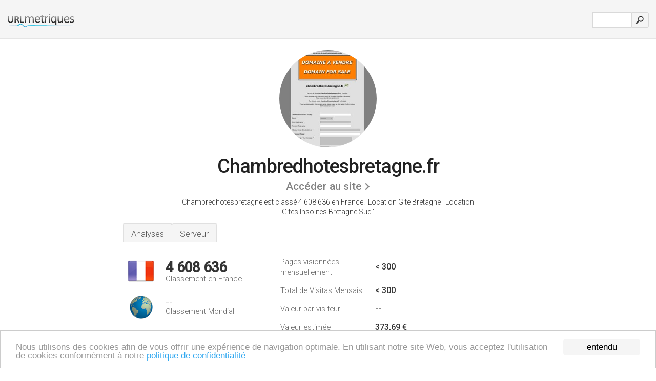

--- FILE ---
content_type: text/html; charset=UTF-8
request_url: http://urlmetriques.co/www.chambredhotesbretagne.fr
body_size: 3777
content:
<!DOCTYPE html PUBLIC "-//W3C//DTD XHTML 1.0 Strict//EN" "http://www.w3.org/TR/xhtml1/DTD/xhtml1-strict.dtd"><html xmlns="http://www.w3.org/1999/xhtml">



<head><meta http-equiv="Content-Type" content="text/html; charset=utf-8" /><title>www.Chambredhotesbretagne.fr - Location Gite Bretagne</title><meta name="description" content="En France, Chambredhotesbretagne.fr est classé 4 608 636, avec un nombre de visiteurs mensuels estimé à < 300. Cliquez pour voir d'autres données concernant ce site." /><meta name="keywords" content="chambredhotesbretagne.fr, chambredhotesbretagne" />
<link rel="stylesheet" type="text/css" href="http://fonts.googleapis.com/css?family=Roboto:300,500" />
<link href="http://www.img-urlm.com/css/style_all_base_nhr.css" type="text/css" rel="stylesheet" />



<!-- Begin Cookie Consent plugin by Silktide - http://silktide.com/cookieconsent -->
<script type="text/javascript">
    window.cookieconsent_options = {"message":"Nous utilisons des cookies afin de vous offrir une expérience de navigation optimale. En utilisant notre site Web, vous acceptez l'utilisation de cookies conformément à notre ","dismiss":"entendu","learnMore":"politique de confidentialité","link":"http://urlmetriques.co/legal/#privacy","theme":"http://www.img-urlm.com/css/cconsent.css"};
</script>

<script type="text/javascript" src="//cdnjs.cloudflare.com/ajax/libs/cookieconsent2/1.0.9/cookieconsent.min.js"></script>
<!-- End Cookie Consent plugin -->
<link rel="icon" type="image" href="http://upulse.co/favicon.ico"/></head><body><div class="main_wrapper"><div class="main_header">
<div class="header_logo_fr"><a href="/"><img src="http://upulse.co/images/fr/logo.gif" /></a></div>
<div class="search_div_main">
<div class="input_div">
<form method="post" action="/" id="check">
<input type="hidden" name="action" value="fetch_statistics" />
    <div id="masthead-search"> 
          <input type="text" name="url" id="url" value="" class="url" />
        </div>
    </div>    
<input class="submit" type="submit" value=""/>
</form>
    </div>
<div class="header_right_part">
</div>
</div><div class="page_middle_part_border"><div class="page_middle_part"><div class="page_right_part">
<div class="divimg">

<img class="img_thumbshot_image" src="http://www.img-urlm.com/i/chambredhotesbretagne.fr.jpg" />

</div>
</div><div class="page_left_part"><div class="heading_div"><div class="h1top_div"><span>Chambredhotesbretagne.fr</span></div>



<div class="em_f_div"><em class="f_sixteen_www"><a target="_blank" rel="nofollow" class="a_sixteen_gtn_sub" href="http://www.chambredhotesbretagne.fr" />Accéder au site</a></em></div>


<p class="para_sent_top">Chambredhotesbretagne est classé 4 608 636 en France. <!-- google_ad_section_start -->'Location Gite Bretagne | Location Gites Insolites Bretagne Sud.'<!-- google_ad_section_end --></p></div> 








<!-- google_ad_section_start(weight=ignore) --><div class="content_tabs"><ul class="idTabs"><li class="sum"><a href="#web">Analyses</a></li><li><a href="#server_two">Serveur</a></li></ul></div><!-- google_ad_section_end --><div id="summary"><!-- google_ad_section_start(weight=ignore) --><div class="content_one_left"><p style="background: url('http://upulse.co/images/fr.gif') no-repeat scroll left bottom transparent;" class="pfirst"><span class="pfirstspanone">4 608 636</span><span class="pfirstspantwo">Classement en France</span></p><p style="background: url('http://upulse.co/images/globe.gif') no-repeat scroll left bottom transparent;" class="psecond"><span class="psecondspanone">--</span><span class="pfirstspantwo">Classement Mondial</span></p></div><div class="content_one_right"><table class="white_main"><tbody><tr><td class="wh_one">Pages visionnées mensuellement</td><td class="wh_two">< 300</td><td class="wh_three"></td></tr><tr><td class="wh_one">Total de Visitas Mensais</td><td class="wh_two">< 300</td><td class="wh_three"></td></tr><tr><td class="wh_one">Valeur par visiteur</td><td class="wh_two">--</td><td class="wh_three"></td></tr><tr><td class="wh_one">Valeur estimée</td><td class="wh_two">373,69 €</td><td class="wh_three"></td></tr><tr><td class="wh_one">Liens externes</td><td class="wh_two">--</td><td class="wh_three"></td></tr><tr><td class="wh_one">Nombre de pages</td><td class="wh_two">--</td><td class="wh_three"></td></tr></tbody></table></div><div style="clear: both;"></div><div class="content_disclaim"><p class="disclaim"> Dernière mise à jour: 20-04-2018 . Données estimées, lire la décharge.</p></div><!-- google_ad_section_end --></div><div id="web"><!-- google_ad_section_start(weight=ignore) --><div class="honebox">www.Chambredhotesbretagne.fr</div><!-- google_ad_section_end --><!-- google_ad_section_start(weight=ignore) -->


<!-- google_ad_section_end --><span id="server_two">Serveur</span><!-- google_ad_section_start(weight=ignore) --><table class="content_table_main"><tr class="tdblue"><td colspan="2">Localisation du serveur</td></tr><tr><td class="maptexttd"> Ovh Sas<br />Roubaix<br />France <br /> 50.7, 3.17</td><td class="maptexttdtwo"><div style="width: 100%; height:100px;" class="google-map" data-lat="50.7" data-lng=" 3.17"></div></td></tr></table><p class="fct">L'environnement du langage de programmation est PHP/5.3.16. Il a 2 entrées DNS, <i>dns14.ovh.net</i>, et <i>ns14.ovh.net</i>. Il est hébergé par Ovh Sas Roubaix, utilisant le serveur web Apache/2.</p><p class="bpad"><font class="ptab">IP:</font> 213.186.33.5</p><p class="bpad"><font class="ptab">Propulsé par:</font> PHP/5.3.16</p><p class="bpad"><font class="ptab">Serveur Web:</font> Apache/2</p><p class="bpad"><font class="ptab">Encodage:</font> utf-8</p></div><div id="server_three"><table class="content_table_main"><tr class="tdblue"><td colspan="2">Organisation du Serveur</td></tr><tr><th> Set-Cookie:</th><td>-- </td></tr><tr><th>Date:</th><td>-- </td></tr><tr><th>Server:</th><td>Apache/2.2.X (OVH) </td></tr><tr><th>X-Powered-By:</th><td>PHP/5.3.16 </td></tr><tr><th>X-Pingback:</th><td>locationgitebretagne.fr/xmlrpc.php </td></tr><tr><th>Set-Cookie:</th><td>-- </td></tr><tr><th>Vary:</th><td>Accept-Encoding </td></tr><tr><th>Transfer-Encoding:</th><td>chunked </td></tr><tr><th>Content-Type:</th><td>text/html; charset=UTF-8</td></tr></table><!-- google_ad_section_end --></div><!-- google_ad_section_start(weight=ignore) --><div id="relatedn"><div class="similarbox">Domaines similaires</div><ul id="relatedsites"><li><a href="/www.chambredhotescabourg.fr"><img class="smallthumb" src="[data-uri]" data-src="http://urlimg.co/chambredhotescabourg.fr.jpg" alt="chambredhotescabourg " title="chambredhotescabourg "></a><p>chambredhotescabourg.fr</p></li><li><a href="/www.chambredhotesdeauville.com"><img class="smallthumb" src="[data-uri]" data-src="http://urlimg.co/chambredhotesdeauville.com.jpg" alt="&#8734; Chambres hotes Deauville, maison hotes de charme Deauville en Normandie" title="&#8734; Chambres hotes Deauville, maison hotes de charme Deauville en Normandie"></a><p>chambredhotesdeauville.com</p></li><li><a href="/www.chambredhotesdelachapelle.fr"><img class="smallthumb" src="[data-uri]" data-src="http://urlimg.co/chambredhotesdelachapelle.fr.jpg" alt="" title=""></a><p>chambredhotesdelachapelle.fr</p></li><li><a href="/www.chambredhotesdelaforet.com"><img class="smallthumb" src="[data-uri]" data-src="http://urlimg.co/chambredhotesdelaforet.com.jpg" alt="." title="."></a><p>chambredhotesdelaforet.com</p></li><li><a href="/www.chambredhotesdesparcs.com"><img class="smallthumb" src="[data-uri]" data-src="http://urlimg.co/chambredhotesdesparcs.com.jpg" alt="chambredhotesdesparcs &lsaquo; chambredhotesdesparcs" title="chambredhotesdesparcs &lsaquo; chambredhotesdesparcs"></a><p>chambredhotesdesparcs.com</p></li></ul></div><!-- google_ad_section_end --></div>




</div></div><div class="main_footer">
<!-- google_ad_section_start(weight=ignore) -->
<div id="container4">
	<div id="container3">
		<div id="container2">
			<div id="container1">
				<div id="col1">
				<ul>               

<li>
<a href="/sm/0/">0</a>
<a href="/sm/a/">A</a>
<a href="/sm/b/">B</a>
<a href="/sm/c/">C</a>
<a href="/sm/d/">D</a>
<a href="/sm/e/">E</a>
<a href="/sm/f/">F</a>
<a href="/sm/g/">G</a>
<a href="/sm/h/">H</a>
<a href="/sm/i/">I</a>
<a href="/sm/j/">J</a>
<a href="/sm/k/">K</a>
<a href="/sm/l/">L</a>
<a href="/sm/m/">M</a>
</li><li>
<a href="/sm/n/">N</a>
<a href="/sm/o/">O</a>
<a href="/sm/p/">P</a>
<a href="/sm/q/">Q</a>
<a href="/sm/r/">R</a>
<a href="/sm/s/">S</a>
<a href="/sm/t/">T</a>
<a href="/sm/u/">U</a>
<a href="/sm/v/">V</a>
<a href="/sm/w/">W</a>
<a href="/sm/x/">X</a>
<a href="/sm/y/">Y</a>
<a href="/sm/z/">Z</a>
</li>
</ul>
                    
                                        
				</div>
				<div id="col2">
<ul>

<li><a href="/remove/">Supprimer site web</a></li>
<li><a href="/legal/#privacy">Politique De Confidentialite</a></li>
</ul>
				</div>
				<div id="col3">
                <ul>
<li><a href="/legal/#contact">Contact</a> &nbsp;</li>
</ul>

				</div>
				<div id="col4">
					<ul>
				
                        <li>&copy; 2026</li>
					</ul>
			</div>
			</div>
		</div>
	</div>
</div>

<div id="clear"></div>

<!-- google_ad_section_end --></div>


</div><!-- google_ad_section_start(weight=ignore) --><script src="//ajax.googleapis.com/ajax/libs/jquery/2.1.3/jquery.min.js"></script><script> $(function() { $("img").unveil(50); }); </script><script src="//upulse.co/js/jquery.unveil.combined.lazy-load-google-maps.js"></script><script> ;( function( $, window, document, undefined ) { var $window = $( window ), mapInstances = [], $pluginInstance = $( '.google-map' ).lazyLoadGoogleMaps( { callback: function( container, map ) { var $container = $( container ), center = new google.maps.LatLng( $container.attr( 'data-lat' ), $container.attr( 'data-lng' ) ); map.setOptions({ zoom: 10, center: center, scrollwheel: false }); new google.maps.Marker({ position: center, map: map }); $.data( map, 'center', center ); mapInstances.push( map ); var updateCenter = function(){ $.data( map, 'center', map.getCenter() ); }; google.maps.event.addListener( map, 'dragend', updateCenter ); google.maps.event.addListener( map, 'zoom_changed', updateCenter ); google.maps.event.addListenerOnce( map, 'idle', function(){ $container.addClass( 'is-loaded' ); }); } }); $window.on( 'resize', $pluginInstance.debounce( 1000, function() { $.each( mapInstances, function() { this.setCenter( $.data( this, 'center' ) ); }); })); })( jQuery, window, document ); </script><script type="text/javascript"> var sc_project=7413054; var sc_invisible=1; var sc_security="39ebb42b"; </script><script type="text/javascript" src="http://www.statcounter.com/counter/counter.js"></script><script type="text/javascript"> var _gaq = _gaq || []; _gaq.push(['_setAccount', 'UA-27106627-1']); _gaq.push(['_trackPageview']); (function() { var ga = document.createElement('script'); ga.type = 'text/javascript'; ga.async = true; ga.src = ('https:' == document.location.protocol ? 'https://ssl' : 'http://www') + '.google-analytics.com/ga.js'; var s = document.getElementsByTagName('script')[0]; s.parentNode.insertBefore(ga, s); })(); </script><!-- google_ad_section_end --></body></html> 